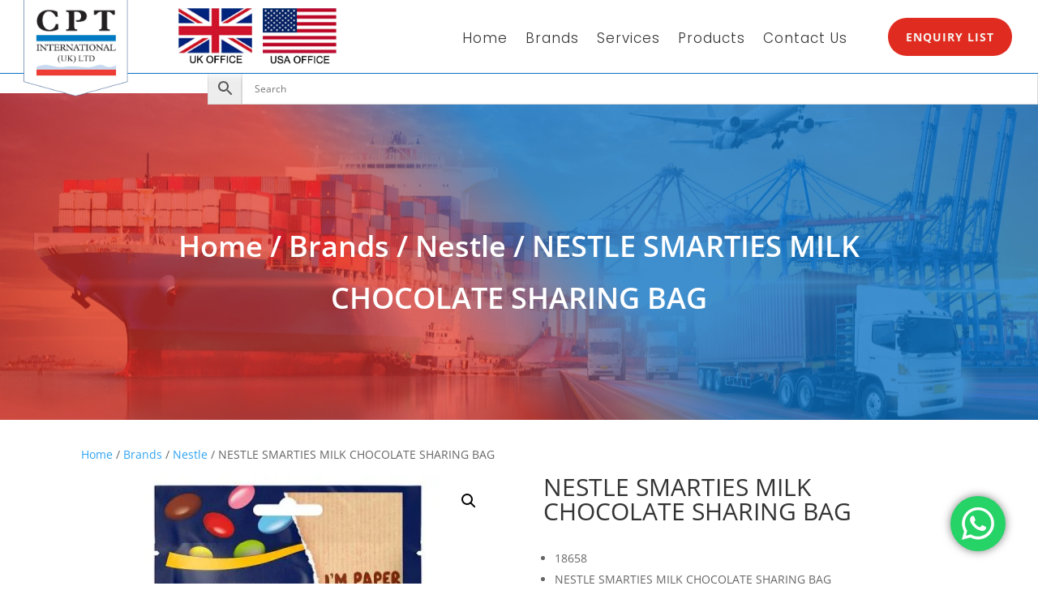

--- FILE ---
content_type: text/css
request_url: https://www.cptuk.com/wp-content/plugins/divi-machine/includes/modules/divi-ajax-filter/styles/style.min.css?ver=1.9.2
body_size: 3407
content:
.grid-posts::after{display:none!important}.et_pb_de_mach_thumbnail img{height:100%}.et_pb_de_mach_search_posts_item{text-align:left}.divi-filter-archive-loop .et_animated{opacity:1}body{overflow-x:hidden}.show_reset_always .reset-filters{display:inline-block!important}.limit_filter_cont{overflow:hidden}.limit_filter_text{display:table;position:relative;cursor:pointer}.limit_filter_text:after{content:"\33";font-family:ETmodules!important;font-size:15px;text-align:center;position:absolute;display:block!important;right:-22px;transition:all .3s;top:0}.limit_show_all .limit_filter_text:after{transform:rotate(180deg)}.showless{display:none}.limit_show_all .et_pb_contact_field_options_list{max-height:100%!important}.limit_show_all .showless{display:table}.limit_show_all .showmore{display:none}.divi-filter-item span.et_pb_contact_field_radio.empty{display:none!important}.divi-swatch .radio-count{display:none!important}.divi-swatch .divi-filter-item span.et_pb_contact_field_radio.empty .radio-label i{opacity:.5}.divi-filter-item.show-empty span.et_pb_contact_field_radio.empty{display:block!important}.attribute_swatch_filter .radio-count{display:none!important}.inline_checkboxes .et_pb_contact_field_radio{display:inline-block!important}.et_pb_de_mach_thumbnail .et_shop_image{display:inline-flex;width:100%;height:100%}.side_by_side_btns #divi_filter_button,.side_by_side_btns .button_container{display:inline-block}.bc-link-whole-grid-card{cursor:pointer}.divi-filter-pagination ul.page-numbers{display:flex;list-style:none;justify-content:center;padding:0}.divi-filter-item span.et_pb_contact_field_radio .radio-count{position:absolute!important;right:10px;top:0;margin:0;background:0 0!important}.divi-filter-pagination ul.page-numbers li{border:1px solid #d3ced2;border-left-width:0}.divi-filter-pagination ul.page-numbers li:first-child{border-left-width:1px}.divi-filter-pagination ul.page-numbers li a,.divi-filter-pagination ul.page-numbers li span{margin:0;text-decoration:none;line-height:1;font-size:1em;font-weight:400;padding:.5em;min-width:1em;display:block}.divi-filter-pagination ul.page-numbers li span.current{background:#ebe9eb;color:#8a7e88}.divi-filter-result-count.result_count_right{float:right}.divi-filter-result-count.result_count_left{float:left}.divi-filter-pagination.result_count_left{float:right}.divi-filter-pagination.result_count_right{float:left}.dmach-loadmore.result_count_left{float:right;display:inline-block;position:relative!important;left:auto;transform:none;bottom:auto}.dmach-loadmore.result_count_right{float:left;display:inline-block;position:relative!important;left:auto;transform:none;bottom:auto}.mobile_toggle_left #divi_filter,.mobile_toggle_right #divi_filter{position:absolute!important;width:calc(100vw - 48px);transition:all .3s;padding:20px;border:1px solid #f0f0f0;border-radius:5px;background:#fff}.mobile_toggle_left .mobile_toggle_trigger,.mobile_toggle_right .mobile_toggle_trigger{position:absolute;width:48px;height:48px;display:block;top:0;background:#fff;border:1px solid #f0f0f0}#divi_filter .mobile_toggle_trigger:after{content:"\66";font-family:ETmodules!important;font-size:32px;text-align:center;width:48px;position:absolute;line-height:48px;display:block!important}.mobile_toggle_left #divi_filter{margin-left:calc(50% - 50vw);left:calc(-100vw + 48px)}.mobile_toggle_right #divi_filter{margin-right:calc(50% - 50vw);right:calc(-100vw + 48px)}.mobile_toggle_left #divi_filter.toggle_open{left:0}.mobile_toggle_right #divi_filter.toggle_open{right:0}.mobile_toggle_left .mobile_toggle_trigger{right:-48px}.mobile_toggle_right .mobile_toggle_trigger{left:-48px}.align_reset_left{text-align:left}.align_reset_right{text-align:right}@media (min-width:768px){.mobile_toggle_left #divi_filter,.mobile_toggle_right #divi_filter{position:relative!important;left:auto;right:auto;margin-left:auto;margin-right:auto;width:auto;padding:initial;border:none}.mobile_toggle_left .mobile_toggle_trigger,.mobile_toggle_right .mobile_toggle_trigger{display:none}}.filter-param-tags{display:block;width:100%}.et_pb_contact_field_radio{position:relative}.et_pb_contact_field_radio.is-collapsible::after{font-size:20px;content:"\33";font-family:ETmodules!important;top:50%;transform:translateY(-50%);position:absolute;right:0;z-index:9999}.et_pb_contact_field_radio.is-collapsible.open::after{transform:translateY(-50%) rotate(180deg)}.filter-param-item .remove-filter{cursor:pointer;width:20px;height:20px;position:absolute;right:7px;top:50%;transform:translateY(-50%)}#divi_filter span.et_pb_contact_field_options_title{display:block!important}#divi_filter .hide_title span.et_pb_contact_field_options_title{display:none!important}#divi_filter span.et_pb_contact_field_options_title.divi-hide{display:none!important}.filter-param-item .remove-filter::after{font-size:20px;content:"\4d";font-family:ETmodules!important;top:50%;left:50%;transform:translate(-50%,-50%);position:absolute}.filter-param-item{display:inline-block;padding:10px 30px 10px 10px;margin-top:10px;margin-bottom:10px;position:relative;margin-right:20px;border:1px solid}.filter-param-item:last-of-type{margin-right:0}p.filter-param-item:not(.has-background):last-of-type{padding:10px 35px 10px 10px}.divi-swatch .et_pb_contact_field_radio input[type=checkbox],.divi-swatch .et_pb_contact_field_radio input[type=radio]{display:none}.divi-swatch .et_pb_contact_field_radio label[data-value=all]{display:block;cursor:pointer}.divi-swatch .et_pb_contact_field_radio input:checked~label[data-value=all]{display:none}.divi-swatch .et_pb_contact_field_radio label:not([data-value=all]){display:inline-block;padding:3px;border:2px solid #000;border-radius:24px;margin-right:20px;float:left;margin-bottom:20px;cursor:pointer}.hide_reset_btn .reset-filters{display:none!important}.divi-swatch .et_pb_contact_field_radio label:not([data-value=all]) i{display:block;width:100%;height:100%;border-radius:20px;background-position:center;background-repeat:no-repeat;text-align:center;line-height:30px}.divi-swatch .et_pb_contact_field_radio.remove_filter{display:inline-block;float:right;margin-top:-35px;margin-bottom:0}.et-db #et-boc .et-l .divi-swatch .et_pb_contact_field_options_wrapper .et_pb_contact_field_options_title{margin-bottom:15px}.divi-filter-containter{display:inline-block;width:100%}.divi-filter-item .irs-bar,.divi-filter-item .irs-from,.divi-filter-item .irs-handle,.divi-filter-item .irs-max,.divi-filter-item .irs-min,.divi-filter-item .irs-single,.divi-filter-item .irs-to{position:absolute!important}.divi-location-fullwidth .inline_checkboxes .divi-filter-item{display:flex}.divi-location-fullwidth .inline_checkboxes .divi-filter-item>*{flex:1}.divi-location-fullwidth .inline_checkboxes .divi-radio-tick_box .et_pb_contact_field_radio{padding:2px 10px 2px 0}.divi-location-fullwidth .inline_checkboxes .radio-label{display:flex!important;flex-direction:column;justify-content:center}.last-item{margin-right:0!important}.divi-loadmore{position:absolute!important;bottom:-80px;left:50%;transform:translateX(-50%)}.loadmore-enabled{padding-bottom:80px}.divi-inner-styles{display:none;position:absolute;opacity:0;height:0}.et_pb_de_mach_post_meta_item{margin-bottom:0!important}#dmach_orderby .et_pb_contact_field{padding-left:0!important}.inline_meta_items .et_pb_de_mach_post_meta_item,.inline_meta_items a.et_pb_button.meta_button{display:inline-block}.grid-layout-grid .filtered-posts{grid-auto-rows:inherit!important}.same-height-cards .grid-col .grid-item-cont>.divi-link-whole-grid-card,.same-height-cards .grid-col .grid-item-cont>.divi-link-whole-grid-card>.et_pb_column,.same-height-cards .grid-col .grid-item-cont>.divi-link-whole-grid-card>.et_pb_column>.et_pb_row:only-child,.same-height-cards .grid-col .grid-item-cont>.divi-link-whole-grid-card>.et_pb_row:only-child,.same-height-cards .grid-col .grid-item-cont>.divi-link-whole-grid-card>.et_pb_section,.same-height-cards .grid-col .grid-item-cont>.et_pb_column,.same-height-cards .grid-col .grid-item-cont>.et_pb_column>.et_pb_row:only-child,.same-height-cards .grid-col .grid-item-cont>.et_pb_row:only-child,.same-height-cards .grid-col .grid-item-cont>.et_pb_section,.same-height-cards .grid-col>div{height:100%}.et_pb_de_mach_orderby{max-width:200px}.select-option-item-dmach_post{display:none!important}.divi-machine-loop p:empty{display:none!important}.no-results-layout .et_pb_section{width:100%!important;margin-right:0!important}.divi-filter-archive-loop{float:none;width:100%;display:block;margin-bottom:2.75%}.dmach_filter_count{position:absolute;right:0}.divi-machine-loop{float:left}.filtered-posts-loading{height:100%;position:absolute;width:100%;height:100%;pointer-events:none}.filtered-posts-cont{width:100%;position:relative}.ajax-loading{position:absolute;width:100%;height:100%;z-index:99999;background-color:rgba(255,255,255,.7)}.load-1 .line:nth-last-child(1){animation:loadingA 1.5s 1s infinite}.load-1 .line:nth-last-child(2){animation:loadingA 1.5s .5s infinite}.load-1 .line:nth-last-child(3){animation:loadingA 1.5s 0s infinite}.load-2 .line:nth-last-child(1){animation:loadingB 1.5s 1s infinite}.load-2 .line:nth-last-child(2){animation:loadingB 1.5s .5s infinite}.load-2 .line:nth-last-child(3){animation:loadingB 1.5s 0s infinite}.load-3 .line:nth-last-child(1){animation:loadingC .6s .1s linear infinite}.load-3 .line:nth-last-child(2){animation:loadingC .6s .2s linear infinite}.load-3 .line:nth-last-child(3){animation:loadingC .6s .3s linear infinite}.load-1 .spinner,.load-2 .spinner,.load-3 .spinner,.load-4 .lines,.load-4 .spinner,.load-5 .lines,.load-5 .spinner,.load-6 .lines,.load-6 .spinner{display:none}.load-4 .donut-cont,.load-5 .donutmulti-cont,.load-6 .ripple-cont{display:block}.spinner{top:150px;position:relative;width:45px;height:45px;margin:0 auto}.lines{top:150px;position:relative;width:45px;height:45px;margin:0 auto}.line{display:inline-block;width:10px;height:10px;border-radius:15px;background-color:#4b9cdb;margin:0 2px}.donut{width:2rem;height:2rem;margin:2rem;border-radius:50%;border:.3rem solid rgba(151,159,208,.3);border-top-color:#979fd0;-webkit-animation:1.5s spin infinite linear;animation:1.5s spin infinite linear}.donut.multi{border-bottom-color:#979fd0}.ripple{width:2rem;height:2rem;margin:2rem;border-radius:50%;border:.3rem solid #979fd0;-webkit-transform:translate(50%);transform:translate(50%);-webkit-animation:1s ripple ease-out infinite;animation:1s ripple ease-out infinite}@-webkit-keyframes ripple{from{-webkit-transform:scale(0);transform:scale(0);opacity:1}to{-webkit-transform:scale(1);transform:scale(1);opacity:0}}@keyframes ripple{from{-webkit-transform:scale(0);transform:scale(0);opacity:1}to{-webkit-transform:scale(1);transform:scale(1);opacity:0}}@-webkit-keyframes spin{to{-webkit-transform:rotate(360deg);transform:rotate(360deg)}}@keyframes spin{to{-webkit-transform:rotate(360deg);transform:rotate(360deg)}}@keyframes loadingA{0%{height:15px}50%{height:35px}100%{height:15px}}@keyframes loadingB{0%{width:15px}50%{width:35px}100%{width:15px}}@keyframes loadingC{0%{transform:translate(0,0)}50%{transform:translate(0,15px)}100%{transform:translate(0,0)}}.divi-filter-item{position:relative;padding:0}.divi-radio-tick_box .et_pb_contact_field_radio{display:block;position:relative;padding:5px 0}.divi-radio-tick_box input{position:absolute!important;opacity:0;cursor:pointer;z-index:20;height:25px;width:25px;top:0;left:0}.divi-radio-tick_box .checkmark,.et-db #et-boc .et-l .et_pb_contact_field .checkmark{position:absolute;top:0;left:0;height:25px;width:25px;background-color:#eee;z-index:19}.divi-radio-tick_box label{position:relative;padding-left:35px;top:-1px;display:block}.divi-radio-tick_box input:checked~.checkmark{background-color:#2196f3}.divi-radio-tick_box .checkmark:after{content:"";position:absolute;display:none}.divi-radio-tick_box input:checked~.checkmark:after{display:block}.divi-radio-tick_box .checkmark:after{left:9px;top:5px;width:5px;height:10px;border:solid #fff;border-width:0 3px 3px 0;-webkit-transform:rotate(45deg);-ms-transform:rotate(45deg);transform:rotate(45deg)}.divi-radio-buttons .et_pb_contact_field_radio label{font-size:16px;text-align:left;font-weight:400;border-radius:5px;background-color:#fff;color:#2d2d2d;height:100%;-webkit-box-sizing:border-box;box-sizing:border-box;padding:14px;display:block;line-height:1.12;cursor:pointer;margin:5px 0}.divi-radio-buttons .et_pb_contact_field_radio input{position:absolute!important;height:100%;width:100%;left:0;z-index:-1;-webkit-appearance:none;-moz-appearance:none;appearance:none;margin:0;opacity:0}.divi-radio-buttons .et_pb_contact_field_radio input:checked+label{background-color:#0770cf;color:#fff}.divi-location-fullwidth .divi-filter-containter{display:grid;grid-template-columns:repeat(auto-fit,minmax(100px,1fr));column-gap:20px;width:100%}.divi-location-fullwidth .divi-filter-item,.divi-location-fullwidth .et_pb_de_mach_search_posts_item p.et_pb_contact_field.divi-filter-item{width:100%;left:0;background-color:#fff;z-index:99999;-webkit-box-sizing:border-box;box-sizing:border-box}.divi-hide{display:none!important}.divi-filer-toggle .divi-hide{display:block!important}.divi-filer-toggle .divi-filter-item{opacity:0;height:0;display:none}.visible .divi-filter-item{display:block!important;opacity:1;height:auto;-webkit-transition:all .3s ease-in-out;-ms-transition:all .3s ease-in-out;transition:all .3s ease-in-out}.divi-filer-toggle .et_pb_contact_field_options_title{cursor:pointer;position:relative;padding-bottom:0}.divi-filer-toggle .et_pb_contact_field_options_title::after{font-family:ETmodules!important;position:absolute;top:50%;right:0;font-size:17px;content:"\33";-webkit-transition:-webkit-transform .3s ease-in-out;-ms-transition:-ms-transform .3s ease-in-out;transition:transform .3s ease-in-out;transform:translateY(-50%)}.visible .et_pb_contact_field_options_title::after{-ms-transform:translateY(-50%) rotate(180deg);-webkit-transform:translateY(-50%) rotate(180deg);transform:translateY(-50%) rotate(180deg)}.et-db #et-boc .et-l .et_pb_contact_field[data-type=select]:after{right:30px}.divi-machine-loop>div{float:left;max-width:100%}.divi-icon{display:inline-block;left:0;top:0;font-family:ETmodules;font-size:16px;border-radius:100%;text-align:center;padding:0 5px}.divi-icon div{display:flex;justify-content:center;align-items:center}.et_pb_de_mach_filter_posts.et_pb_button_alignment_center{text-align:center}.et_pb_de_mach_filter_posts.et_pb_button_alignment_right{text-align:right}.divi-filter-loop-container>:not(.no-results-layout),.filtered-posts>:not(.no-results-layout){display:grid;grid-gap:25px;list-style:none}.divi-filter-loop-container>:not(.no-results-layout)::before,.filtered-posts>:not(.no-results-layout)::before{display:none!important}.secondary-image{position:absolute;z-index:10;left:0;top:0;opacity:0!important;-webkit-transition:all .3s ease-in-out;-ms-transition:all .3s ease-in-out;transition:all .3s ease-in-out}.flip-image-thumbnail:hover .secondary-image{opacity:1!important}.divi-filter-loop-container li.product{width:100%!important}.et_pb_gutters4 .filtered-posts>:not(.no-results-layout){grid-gap:40px}.et_pb_gutters3 .filtered-posts>:not(.no-results-layout){grid-gap:25px}.et_pb_gutters2 .filtered-posts>:not(.no-results-layout){grid-gap:10px}.et_pb_gutters1 .filtered-posts>:not(.no-results-layout){grid-gap:0}.divi-filter-archive-loop ul.products{grid-template-columns:repeat(1,minmax(0,1fr))}.filtered-posts-cont .divi-filter-archive-loop .col-mob-1>:not(.no-results-layout){grid-template-columns:repeat(1,minmax(0,1fr))}.filtered-posts-cont .divi-filter-archive-loop .col-mob-2>:not(.no-results-layout){grid-template-columns:repeat(2,minmax(0,1fr))}.filtered-posts-cont .divi-filter-archive-loop .col-mob-3>:not(.no-results-layout){grid-template-columns:repeat(3,minmax(0,1fr))}.filtered-posts-cont .divi-filter-archive-loop .col-mob-4>:not(.no-results-layout){grid-template-columns:repeat(4,minmax(0,1fr))}.filtered-posts-cont .divi-filter-archive-loop .col-mob-5>:not(.no-results-layout){grid-template-columns:repeat(5,minmax(0,1fr))}.filtered-posts-cont .divi-filter-archive-loop .col-mob-6>:not(.no-results-layout){grid-template-columns:repeat(6,minmax(0,1fr))}body.woocommerce .divi-filter-archive-loop .divi-filter-loop-container ul.products li.product{width:100%!important;margin:0!important}.filter-param-tags{display:block;width:100%;clear:both}.mobile_toggle_trigger.et_pb_button{display:none}@media (min-width:768px){body .filtered-posts-cont .divi-filter-archive-loop ul.products{grid-template-columns:repeat(2,minmax(0,1fr))}body .filtered-posts-cont .divi-filter-archive-loop .col-tab-6>:not(.no-results-layout){grid-template-columns:repeat(6,minmax(0,1fr))}body .filtered-posts-cont .divi-filter-archive-loop .col-tab-5>:not(.no-results-layout){grid-template-columns:repeat(5,minmax(0,1fr))}body .filtered-posts-cont .divi-filter-archive-loop .col-tab-4>:not(.no-results-layout){grid-template-columns:repeat(4,minmax(0,1fr))}body .filtered-posts-cont .divi-filter-archive-loop .col-tab-3>:not(.no-results-layout){grid-template-columns:repeat(3,minmax(0,1fr))}body .filtered-posts-cont .divi-filter-archive-loop .col-tab-2>:not(.no-results-layout){grid-template-columns:repeat(2,minmax(0,1fr))}}@media (min-width:1080px){body .et_pb_section .filtered-posts-cont .divi-filter-archive-loop .col-desk-6>:not(.no-results-layout),body.woocommerce .divi-filter-archive-loop ul.products.columns-6{grid-template-columns:repeat(6,minmax(0,1fr))}body .et_pb_section .filtered-posts-cont .divi-filter-archive-loop .col-desk-5>:not(.no-results-layout),body.woocommerce .divi-filter-archive-loop ul.products.columns-5{grid-template-columns:repeat(5,minmax(0,1fr))}body .et_pb_section .filtered-posts-cont .divi-filter-archive-loop .col-desk-4>:not(.no-results-layout),body.woocommerce .divi-filter-archive-loop ul.products.columns-4{grid-template-columns:repeat(4,minmax(0,1fr))}body .et_pb_section .filtered-posts-cont .divi-filter-archive-loop .col-desk-3>:not(.no-results-layout),body.woocommerce .divi-filter-archive-loop ul.products.columns-3{grid-template-columns:repeat(3,minmax(0,1fr))}body .et_pb_section .filtered-posts-cont .divi-filter-archive-loop .col-desk-2>:not(.no-results-layout),body.woocommerce .divi-filter-archive-loop ul.products.columns-2{grid-template-columns:repeat(2,minmax(0,1fr))}body .et_pb_section .filtered-posts-cont .divi-filter-archive-loop .col-desk-1>:not(.no-results-layout),body.woocommerce .divi-filter-archive-loop ul.products.columns-1{grid-template-columns:repeat(1,minmax(0,1fr))}}.divi-filter-archive-loop.no-results-layout ul{grid-template-columns:repeat(1,minmax(0,1fr))!important}.et_fb_db_filter_loop::before,.et_fb_de_mach_filter_posts::before,.et_fb_df_thumbnail::before,.et_fb_df_title::before{background-repeat:no-repeat;background-position:center;content:""!important;width:20px;height:20px;margin:auto}.et_fb_db_filter_loop::after,.et_fb_de_mach_filter_posts::after,.et_fb_df_thumbnail::after,.et_fb_df_title::after{content:""!important;display:block!important;width:15px;height:20px;background-image:url(../images/admin-area/modules/divi-engine-grey.svg);background-repeat:no-repeat;background-position:center;background-size:contain;position:absolute;right:7px;top:3px}.et_fb_de_mach_filter_posts::before{background-image:url(../images/admin-area/modules/Filter-Posts.svg)}.et_fb_db_filter_loop::before{background-image:url(../images/admin-area/modules/Archive-Loop.svg)}.et_fb_df_title::before{background-image:url(../images/admin-area/modules/Title-Text.svg)}.et_fb_df_thumbnail::before{background-image:url(../images/admin-area/modules/Thumbnail.svg)}.divi-filer-toggle-mob.individual-toggle .et_pb_contact_field_options_title::after{display:block}.divi-filer-toggle-mob .et_pb_contact_field_options_title::after{display:none}@media (max-width:768px){.divi-location-fullwidth .inline_checkboxes .divi-filter-item,.inline_checkboxes .divi-filter-item>form{display:block!important}.mobile_toggle_trigger.et_pb_button{display:initial}.toggle_mobile #divi_filter{display:none;padding-top:25px}.divi-filer-toggle-mob .divi-hide{display:block!important}.divi-filer-toggle-mob .divi-filter-item,.divi-filer-toggle-mob .limit_filter_text{opacity:0;height:0;display:none}.divi-filer-toggle-mob .et_pb_contact_field_options_title{cursor:pointer;position:relative;padding-bottom:0}.divi-filer-toggle-mob .et_pb_contact_field_options_title::after{font-family:ETmodules!important;position:absolute;top:50%;right:0;font-size:17px;content:"\33";-webkit-transition:-webkit-transform .3s ease-in-out;-ms-transition:-ms-transform .3s ease-in-out;transition:transform .3s ease-in-out;transform:translateY(-50%)}.visible .divi-filter-item{display:block!important;opacity:1;height:auto;-webkit-transition:all .3s ease-in-out;-ms-transition:all .3s ease-in-out;transition:all .3s ease-in-out}.visible:not(.limit_show_all) .showmore{display:table;opacity:1;height:auto}.divi-filer-toggle-mob .et_pb_contact_field_options_title::after{display:block!important}}.divi_ajax_filter.et_pb_folder::before,.divi_bodycommerce.et_pb_folder::before,.divi_machine.et_pb_folder::before{background-image:url(../images/admin-area/modules/divi-engine-blue.svg);background-repeat:no-repeat;background-repeat:no-repeat;background-position:center;content:""!important;width:16px;height:16px;margin:auto}

--- FILE ---
content_type: text/css
request_url: https://www.cptuk.com/wp-content/et-cache/243262/et-core-unified-243262.min.css?ver=1768400463
body_size: -21
content:
*{-webkit-touch-callout:none;-webkit-user-select:none;-khtml-user-select:none;-moz-user-select:none;-ms-user-select:none;user-select:none}.yith-ywraq-add-button a.add-request-quote-button.button{width:160px;font-size:15px;text-align:center}.ywraq-form-table-wrapper .update-list-wrapper{width:fit-content;display:inline-block}.yith-ywraq-add-button a.add-request-quote-button.button:after,.ywraq_clean_list:after,.yith-ywraq-before-table-wc-backward:after{display:none}.single-product .et_pb_text.et_pb_text_0_tb_body .ywraq-link.add-request-quote-button{background-color:#2ea3f2;color:white;padding:10px}ul.products .add-request-quote-button.ywraq-link{font-size:18px}ul.products .yith-ywraq-add-button{text-align:center}